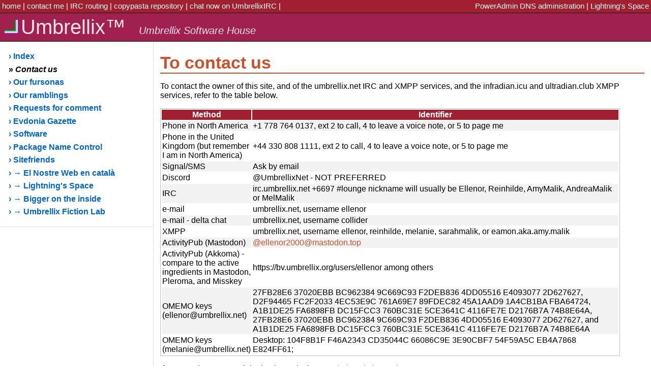

--- FILE ---
content_type: text/html; charset=UTF-8
request_url: http://gopher.umbrellix.net/contact.html
body_size: 5582
content:
<!DOCTYPE HTML>
<html>
<head>
	<meta charset="UTF-8" />
	<meta http-equiv="Content-Type" content="text/html; charset=UTF-8" /> 
	<meta name="viewport" content="width=device-width">

	<link rel="stylesheet" href="/style.css" type="text/css" media="screen, handheld" title="default" />
	<link rel="icon" type="image/png" href="/~ellenor/evdoniacorner.png" />
<title>Umbrellix &raquo; Contact us</title>
<meta property="og:title" content="Umbrellix &raquo; Contact us" />
<meta property="og:description" content="How to contact Ellenor et al" />
</head>
<body>
<header class="md">
<nav>
    <div class="left">
      <a href="/">home</a> |
      <a href="/contact.html">contact me</a> |
      <a href="/routing-com/index.html">IRC routing</a> |
      <a href="/pastacopy/index.html">copypasta repository</a> |
      <a href="https://chat.umbrellix.net/irc.cgi">chat now on UmbrellixIRC</a> |
    </div>

    <div class="right">
      <a href="https://umbrellix.net./dnsadm">PowerAdmin DNS administration</a> |
      <a href="https://chatspeed.net./">Lightning's Space</a>
    </div>
</nav>
<h1><a href="/">
<img alt="The Umbrellix Logo. Also a civil emblem of the Evdonia micronation. It's a transparent image with bottom-right corner stripes of purple, grey white, celestial, and green." src="https://umbrellix.net./~ellenor/evdoniacorner.png" style="max-width: 0.7em; max-height: 0.7em; border: 0px transparent; border-radius: 0.1em; padding: 0.1em 0.1em 0em 0.1em;" />Umbrellix™<span id="headerSubTitle">
Umbrellix Software House</span>
</a></h1>
</header>
<nav id="side-bar" class="md"><div>
<ul>
<li><a href="/index.html">&rsaquo; Index</a></li>
<li><a href="/contact.html" class="thisPage">&raquo; <i>Contact us</i></a></li>
<li><a href="/fursonas.html">&rsaquo; Our fursonas</a></li>
<li><a href="/ramble/index.html">&rsaquo; Our ramblings</a></li>
<li><a href="/rfc/index.html">&rsaquo; Requests for comment</a></li>
<li><a href="/gazette/index.html">&rsaquo; Evdonia Gazette</a></li>
<li><a href="/software/index.html">&rsaquo; Software</a></li>
<li><a href="/pkg.html#dirs-pkg-umbrellix">&rsaquo; Package Name Control</a></li>
<li><a href="/mikoj.html">&rsaquo; Sitefriends</a></li>
<li><a href="https://xn--umbrellix-5pa.cat/">&rsaquo; → El Nostre Web en català</a></li>
<li><a href="https://chatspeed.net./">&rsaquo; → Lightning's Space</a></li>
<li><a href="https://trd.is./">&rsaquo; → Bigger on the inside</a></li>
<li><a href="https://fictionlab.umbrellix.net./">&rsaquo; → Umbrellix Fiction Lab</a></li>
</ul>
</div></nav>
<article class="md">
<h1>To contact us</h1>

<p>To contact the owner of this site, and of the umbrellix.net IRC and XMPP services, and the infradian.icu and ultradian.club XMPP services, refer to the table below.</p>

<table>
<thead>
<tr>
<th>Method</th>
<th>Identifier</th>
</tr>
</thead>
<tbody>
<tr>
<td>Phone in North America</td>
<td>+1 778 764 0137, ext 2 to call, 4 to leave a voice note, or 5 to page me</td>
</tr>
<tr>
<td>Phone in the United Kingdom (but remember I am in North America)</td>
<td>+44 330 808 1111, ext 2 to call, 4 to leave a voice note, or 5 to page me</td>
</tr>
<tr>
<td>Signal/SMS</td>
<td>Ask by email</td>
</tr>
<tr>
<td>Discord</td>
<td>@UmbrellixNet - NOT PREFERRED</td>
</tr>
<tr>
<td>IRC</td>
<td>irc.umbrellix.net +6697 #lounge nickname will usually be Ellenor, Reinhilde, AmyMalik, AndreaMalik or MelMalik</td>
</tr>
<tr>
<td>e-mail</td>
<td>umbrellix.net, username ellenor</td>
</tr>
<tr>
<td>e-mail - delta chat</td>
<td>umbrellix.net, username collider</td>
</tr>
<tr>
<td>XMPP</td>
<td>umbrellix.net, username ellenor, reinhilde, melanie, sarahmalik, or eamon.aka.amy.malik</td>
</tr>
<tr>
<td>ActivityPub (Mastodon)</td>
<td> <a rel="me" href="https://mastodon.top/@ellenor2000">@ellenor2000@mastodon.top</a> </td>
</tr>
<tr>
<td>ActivityPub (Akkoma) - compare to the active ingredients in Mastodon, Pleroma, and Misskey</td>
<td>https://bv.umbrellix.org/users/ellenor among others</td>
</tr>
<tr>
<td>OMEMO keys (ellenor@umbrellix.net)</td>
<td>27FB28E6 37020EBB BC962384 9C669C93 F2DEB836 4DD05516 E4093077 2D627627, D2F94465 FC2F2033 4EC53E9C 761A69E7 89FDEC82 45A1AAD9 1A4CB1BA FBA64724, A1B1DE25 FA6898FB DC15FCC3 760BC31E 5CE3641C 4116FE7E D2176B7A 74B8E64A, 27FB28E6 37020EBB BC962384 9C669C93 F2DEB836 4DD05516 E4093077 2D627627, and A1B1DE25 FA6898FB DC15FCC3 760BC31E 5CE3641C 4116FE7E D2176B7A 74B8E64A</td>
</tr>
<tr>
<td>OMEMO keys (melanie@umbrellix.net)</td>
<td>Desktop: 104F8B1F F46A2343 CD35044C 66086C9E 3E90CBF7 54F59A5C EB4A7868 E824FF61; </td>
</tr>
</tbody>
</table>


<p>If you need to contact Lightning in particular, see <a href="https://chatspeed.net./contact" title="Lightning's Space - Contact Me">their website on the matter</a>.</p>
</article>
<footer class="md">
<br class="doNotDisplay doNotPrint" />

<div style="margin-right: auto;">Powered by <a href="https://hardenedbsd.org">HardenedBSD</a> on an OVH dedicated server and a Xenyth VPS, <a href="https://lighttpd.net/">lighttpd</a>, <a href="https://umbrellix.net/software/ussg/index.html">UmbrellixSSG</a>, <a href="https://chatspeed.net/">and a certain evil dragon ;)</a> This content is covered by copyright under Canadian and probably also US law. For more information, visit <a href="/copyright.html">/copyright.html</a> on this host.
</div>

<!--div><form action="/_search/" method="POST"><input type="text" id="searchtext" name="q"> <input type="submit" value="Search"></form></div-->
</footer>
</body>
<!-- 0 - top nav, lowertitle - lower top nav, article - markdown, 1 - footer nav, -->
</html>



--- FILE ---
content_type: text/css; charset=UTF-8
request_url: http://gopher.umbrellix.net/style.css
body_size: 6027
content:









body { display: flex; flex-wrap: wrap; font-size: 100%; font-family: sans; }
header.md { flex-basis: 100%; flex-shrink: 1; }
article.md, article.man { flex-basis: 60%; flex-grow: 3; padding-left: 1em; padding-right: 2em }
footer.md { flex-basis: 100%; flex-shrink: 1; }
header.md nav { display: flex; justify-content: space-between; }
nav a, header.md a { text-decoration: none ; color: inherit; }
header.md h1 span { margin-left: 1em; font-size: 50%; font-style: italic; }
body > nav { flex-basis: content; flex-shrink: 1; flex-grow: 1; padding-right: 3em; min-width: 15em; }
nav ul { display: flex; flex-direction: column; list-style-type: none; list-style-position: outside; padding-left: 0.6em;  }
nav li ul { padding-left: 0.6em }
footer.md { display: flex; justify-content: space-between; }



body { margin:0; padding: 0; font-size: 100%; font-family: "Fira Sans", "Droid Sans", Helvetica, Verdana, Arial, 'Liberation Sans', FreeSans, sans-serif; }
a { text-decoration: none; color: rgb(204,80,40); }
a:hover { text-decoration: underline; }
.thisPage { color: black; }


header.md nav { background-color: #a02030; color: white; padding: 0.3em; border-bottom: 0.2mm solid black; font-size: 91%; }
header.md h1 { background-color: #a02050; color: #ffe0ee; margin: 0; border-bottom: 0.2mm solid black; font-weight: normal; padding: 0.25ex; font-size: 250%; }



body > nav { border-right: 0.05em solid #ddd; padding: 0;  } 
body > nav > div { border-bottom: 0.05em solid #ddd; } 
body > nav > div a { color: rgb(0, 102, 204); display: block; font-weight: bold; border-style: none none none solid; border-left: 2mm solid transparent; padding: 1mm 2mm 1mm 0mm; font-size: 100%} 
body > nav > div a:hover { color: white; background-color: #a02030; border-style: none none none solid; border-left: 2mm solid black;padding: 1mm 2mm 1mm 0mm; text-decoration: none; }
body > nav > div p { font-weight: bold; margin: 0 0 0.5em 2mm; padding: 1em 0 0 0; }

@media screen and (max-width: 50em) {
	body > nav {
		width: 100%;
	}
	body > nav { flex-basis: 100%; flex-shrink: 1; flex-grow: 1; padding-right: 0; min-width: 10em; }
}


article.md { padding: 0.5ex 1vw 3ex 1vw;  }
article.md h1 { color: rgb(204,80,40); font-weight: 700; margin: 0.5em 0 0 0; border-bottom: 2px solid rgb(204,80,40); font-size: 215%; }
article.md h2 { color: rgb(204,80,40); font-weight: 700; margin: 0.5em 0 0 0; border-bottom: 2px solid rgb(204,80,40); font-size: 185%; }
article.md h3 { color: rgb(204,80,40); font-weight: 700; margin: 0.35em 0 0 0; font-size: 170%; }
article.md h4 { color: rgb(204,80,40); font-weight: 625; margin: 0.35em 0 0 0; font-size: 160%; }
article.md h5 { color: rgb(204,80,40); font-weight: 550; margin: 0.35em 0 0 0; font-size: 150%; }
article.md h6 { color: rgb(204,80,40); font-weight: 700; margin: 0.15em 0 0 0; font-size: 140%; }
article.md h7 { color: rgb(204,80,40); font-weight: 625; margin: 0.15em 0 0 0; font-size: 130%; }
article.md h8 { color: rgb(204,80,40); font-weight: 550; margin: 0.15em 0 0 0; font-size: 120%; }
article.md a { color: rgb(204,80,40); }
article.md a:hover { color:  rgb(224,10,90); }
article.md pre { font-size: 1.2em; font-family: "Fira Mono", "Roboto Mono", "Terminus", "xos4 Terminus", "SGI Screen", mono; }


footer.md { color: white; background-color: #a02030; }
footer.md a { color: inherit; }
footer.md div { padding: 1em; }


article.md > table { width: 95%; border: 0.05em solid rgba(128,128,128,0.5); padding: 0; }
article.md > table > thead > tr > th { color: white; background-color: #a02030; }
article.md > table > tbody > tr:nth-child(odd) { background-color: rgba(128,128,128,0.1); }


article.man { padding: 0.5ex 1vw 5vh 1vw;  }
article.man h1 { color: rgb(204,80,40); font-weight: 700; margin: 0.5em 0 0 0; border-bottom: 2px solid rgb(204,80,40); font-size: 215%; }
article.man h2 { color: rgb(204,80,40); font-weight: 700; margin: 0.5em 0 0 0; border-bottom: 2px solid rgb(204,80,40); font-size: 185%; }
article.man h3 { color: rgb(204,80,40); font-weight: 700; margin: 0.35em 0 0 0; font-size: 170%; }
article.man h4 { color: rgb(204,80,40); font-weight: 625; margin: 0.35em 0 0 0; font-size: 160%; }
article.man h5 { color: rgb(204,80,40); font-weight: 550; margin: 0.35em 0 0 0; font-size: 150%; }
article.man h6 { color: rgb(204,80,40); font-weight: 700; margin: 0.15em 0 0 0; font-size: 140%; }
article.man h7 { color: rgb(204,80,40); font-weight: 625; margin: 0.15em 0 0 0; font-size: 130%; }
article.man h8 { color: rgb(204,80,40); font-weight: 550; margin: 0.15em 0 0 0; font-size: 120%; }
article.man a { color: rgb(204,80,40); }
article.man a:hover { color:  rgb(224,10,90); }
article.man pre { font-size: 1.2em; font-family: "Fira Mono", "Roboto Mono", "Terminus", "xos4 Terminus", "SGI Screen", mono; }



article.man > table.tbl {
	border: 0.05em solid rgba(128,128,128,0.5); padding: 0;
}
article.man > table.tbl > tbody > tr:nth-child(1) {
	color: white; background-color: #a02030;
}
article.man > table.tbl > tbody > tr:nth-child(even) {
	background-color: rgba(128,128,128,0.1);
}
article.man > table.head {
	border: 0.05em transparent;
	background-color: transparent;
	width: 100%;
}
article.man > table.foot {
	border: 0.05em transparent;
	background-color: transparent;
	width: 100%;
}
article.man > table > tbody > tr > td.head-ltitle {
	color: rgb(204,80,40);
	font-weight: bold;
	margin: 0.5em 0 0 0;
	font-size: 85%;
}
article.man > table > tbody > tr > td.head-vol {
	text-align: center;
	color: rgb(204,80,40);
	font-weight: bold;
	margin: 0.5em 0 0 0;
	font-size: 85%;
}
article.man > table > tbody > tr > td.head-rtitle {
	text-align: right;
	color: rgb(204,80,40);
	font-weight: bold;
	margin: 0.5em 0 0 0;
	font-size: 85%;
}
article.man > table > tbody > tr > td.foot-date {
	text-align: left;
	color: rgb(204,80,40);
	font-weight: bold;
	margin: 0.5em 0 0 0;
	font-size: 85%;
}
article.man > table > tbody > tr > td.foot-os {
	text-align: right;
	color: rgb(204,80,40);
	font-weight: bold;
	margin: 0.5em 0 0 0;
	font-size: 85%;
}

